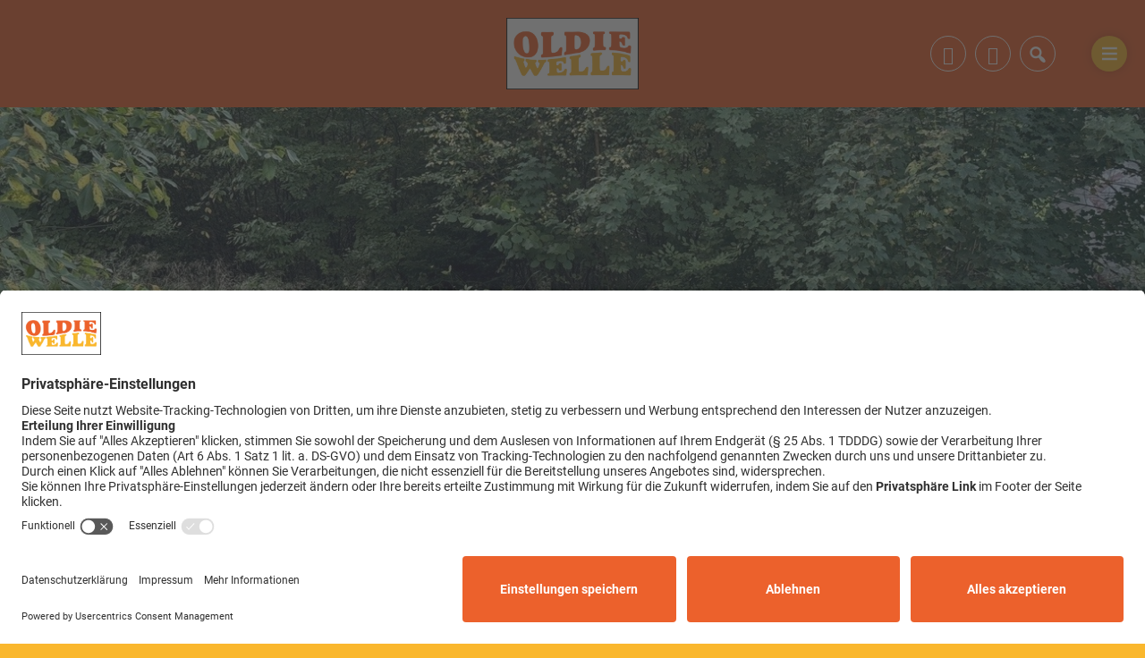

--- FILE ---
content_type: text/html; charset=UTF-8
request_url: https://niederbayern.oldiewelle.com/zuege-zwischen-landshut-und-regensburg-fahren-wieder-25669/
body_size: 6192
content:
<!DOCTYPE html>
<html lang="de">
<head>
    <meta charset="UTF-8">
    <meta name="viewport" content="width=device-width, initial-scale=1.0, minimum-scale=1.0, maximum-scale=1.0">

    <title>Züge zwischen Landshut und Regensburg fahren wieder | Oldiewelle Niederbayern</title>

    <meta http-equiv="X-UA-Compatible" content="IE=edge">
    <meta name="format-detection" content="telephone=no">

    <link rel="profile" href="http://gmpg.org/xfn/11">

	<link href="https://assets.welocal.world/fonts/Roboto:300,300i,400,400i,700,700i" rel="stylesheet">

	<link rel="canonical" href="https://niederbayern.oldiewelle.com/zuege-zwischen-landshut-und-regensburg-fahren-wieder-25669/" />
<meta name='robots' content='max-image-preview:large' />
<meta name="description" content="(Stand: 25.11. 09 Uhr) Eine gute Nachricht für Bahnreisende: Die Züge zwischen Landshut und Regensburg rollen wieder. Wie berichtet, war in der Nacht  …"/><meta property="og:url" content="https://niederbayern.oldiewelle.com/zuege-zwischen-landshut-und-regensburg-fahren-wieder-25669/"/><meta property="og:title" content="Z&uuml;ge zwischen Landshut und Regensburg fahren wieder"/><meta property="og:description" content="(Stand: 25.11. 09 Uhr) Eine gute Nachricht f&uuml;r Bahnreisende: Die Z&uuml;ge zwischen Landshut und Regensburg rollen wieder. Wie berichtet, war in der Nacht  &hellip;"/><meta property="og:type" content="article"/><meta property="article:published_time" content="2023-11-25 10:40:53"/><meta property="article:modified_time" content="2023-11-25 10:40:53"/><meta property="og:image" content="https://niederbayern.oldiewelle.com/storage/thumbs/1200x630c/r:1698482706/24980.jpg"/><meta property="og:image:type" content="image/jpeg"/><meta property="og:image:width" content="1200"/><meta property="og:image:height" content="630"/>
<script type="application/ld+json">
{
"@context": "https://schema.org",
"@type": "NewsArticle", 
"@id": "https://niederbayern.oldiewelle.com/zuege-zwischen-landshut-und-regensburg-fahren-wieder-25669/", 
"author": {
"@type": "Person", 
"name": ""
}, 
"headline": "Z&uuml;ge zwischen Landshut und Regensburg fahren wieder", 
"image": "https://niederbayern.oldiewelle.com/storage/thumbs/1200x630c/r:1698482706/24980.jpg", 
"datePublished": "2023-11-25T10:40:53+0000", 
"dateModified": "2023-11-25T10:40:53+0000", 
"url": "https://niederbayern.oldiewelle.com/zuege-zwischen-landshut-und-regensburg-fahren-wieder-25669/", 
"mainEntityOfPage": {
"@type": "WebPage", 
"@id": "https://niederbayern.oldiewelle.com/zuege-zwischen-landshut-und-regensburg-fahren-wieder-25669/"
}
}
</script>

<meta name="cmms-cm-r-by" content="user">
<meta name="cmms-cm-g-at" content="2026-02-01 07:32:26">
<meta name="cmms-cm-v-un" content="2026-02-01 08:32:26">
<link rel='dns-prefetch' href='//niederbayern.oldiewelle.com' />
<link rel="alternate" type="application/rss+xml" title="Oldiewelle Niederbayern &raquo; Feed" href="https://niederbayern.oldiewelle.com/feed/" />
<link rel="stylesheet" href="https://niederbayern.oldiewelle.com/storage/assets/scf03ad96.css" type="text/css" media="all">
<meta data-privacy-proxy-server="https://privacy-proxy-server.usercentrics.eu">
<script type="application/javascript" src="https://privacy-proxy.usercentrics.eu/latest/uc-block.bundle.js"></script>
<script id="usercentrics-cmp" data-settings-id="_8Hp-oPYjkrF8g" src="https://app.usercentrics.eu/browser-ui/latest/loader.js" data-tcf-enabled></script>
<style id='wp-img-auto-sizes-contain-inline-css' type='text/css'>
img:is([sizes=auto i],[sizes^="auto," i]){contain-intrinsic-size:3000px 1500px}
/*# sourceURL=wp-img-auto-sizes-contain-inline-css */
</style>
<style id='classic-theme-styles-inline-css' type='text/css'>
/*! This file is auto-generated */
.wp-block-button__link{color:#fff;background-color:#32373c;border-radius:9999px;box-shadow:none;text-decoration:none;padding:calc(.667em + 2px) calc(1.333em + 2px);font-size:1.125em}.wp-block-file__button{background:#32373c;color:#fff;text-decoration:none}
/*# sourceURL=/wp-includes/css/classic-themes.min.css */
</style>
<script type="text/javascript">
window.cmms_base='https://niederbayern.oldiewelle.com';
window.cmms_storage_base='https://niederbayern.oldiewelle.com/storage/';
window.cmms_thumbs_base='https://niederbayern.oldiewelle.com/cmms-thumb/';
</script>
<script type="text/javascript">window.cmms_thumbs_base="https://niederbayern.oldiewelle.com/storage/thumbs/";</script>
<script type="text/javascript">window.cmmsLocale = "de_DE";</script><script type="text/javascript" src="https://niederbayern.oldiewelle.com/storage/assets/s21e6dde4.js" ></script>
<script type="text/javascript">jQuery(function(jQuery){jQuery.datepicker.setDefaults({"closeText":"Schlie\u00dfen","currentText":"Heute","monthNames":["Januar","Februar","M\u00e4rz","April","Mai","Juni","Juli","August","September","Oktober","November","Dezember"],"monthNamesShort":["Jan.","Feb.","M\u00e4rz","Apr.","Mai","Juni","Juli","Aug.","Sep.","Okt.","Nov.","Dez."],"nextText":"Weiter","prevText":"Zur\u00fcck","dayNames":["Sonntag","Montag","Dienstag","Mittwoch","Donnerstag","Freitag","Samstag"],"dayNamesShort":["So.","Mo.","Di.","Mi.","Do.","Fr.","Sa."],"dayNamesMin":["S","M","D","M","D","F","S"],"dateFormat":"d. MM yy","firstDay":1,"isRTL":false});});</script><link rel='shortlink' href='https://niederbayern.oldiewelle.com/share/25669' />
<style>.videojs-player-container{--cmms-videojs-accent:#000000;}</style><link rel="shortcut icon" href="https://niederbayern.oldiewelle.com/storage/thumbs/512x512/r:1616577227/1997.png">
<link rel="icon" href="https://niederbayern.oldiewelle.com/storage/thumbs/32x32/r:1616577227/1997.png" sizes="32x32">
<link rel="icon" href="https://niederbayern.oldiewelle.com/storage/thumbs/192x192/r:1616577227/1997.png" sizes="192x192">
<link rel="apple-touch-icon-precomposed" href="https://niederbayern.oldiewelle.com/storage/thumbs/180x180/r:1616577227/1997.png">
<meta name="msapplication-TileImage" content="https://niederbayern.oldiewelle.com/storage/thumbs/270x270/r:1616577227/1997.png">
<meta name="theme-color" content="#000000">
</head>

<body class="wp-singular post-template-default single single-post postid-25669 single-format-standard wp-theme-albinux wp-child-theme-cmms-theme-oldiewelle header-open full-width with-share-label">


<div id="top"></div>

<div id="app">

    <div class="cmms-adzone-0-wrapper">
        <div class="cmms-adzone-1">
			            <div class="cmms-adzone-sticky-wrapper">
                <div class="cmms-adzone-sticky">
					                </div>
            </div>
        </div>
        <div class="cmms-adzone-0">
			        </div>
    </div>
    <div class="cmms-adzone-3"></div>

    <div id="page" class="hfeed site">
		            <header id="masthead" class="site-header" role="banner">
                <div class="header-wrapper">
                    <div class="header-banner">
                        <a class="logo" href="https://niederbayern.oldiewelle.com" rel="home"
                           title="Oldiewelle Niederbayern">
                            <picture>
								                                    <img src="https://oldieniederbayern.s3-cdn.welocal.cloud/sources/601ac73847094.png"
                                         alt="Oldiewelle Niederbayern">
								                            </picture>
                        </a>

						<div class="shortcuts">
	<a href="tel:0851802702" target="" rel="nofollow" class="ss-phone"><span>Telefon: 0851-802702</span></a><a href="mailto:info@oldiewelle.com" target="_blank" rel="nofollow" class="ss-mail"><span>Mail</span></a>    <a class="search dashicons dashicons-search"><span>Suche</span></a>
	        <a class="menu dashicons dashicons-menu-alt"><span>Menü</span></a>
	</div>                    </div>
                </div>
            </header>
		
        <div id="main" class="site-main">
    <div id="content" class="site-content" role="main">
		<article id="post-25669" class="post-25669 post type-post status-publish format-standard hentry category-nachrichten" itemscope itemtype="http://schema.org/NewsArticle">

	<header class="entry-header with-thumbnail">
		<div class="postthumbnail -with-copy"><img src="https://niederbayern.oldiewelle.com/storage/thumbs/1300x400c/r:1698482706/24980.jpg" width="1300" height="400" alt="&copy; Foto: UNSER RADIO" /><div class="cmms-copyright">Foto: UNSER RADIO</div></div>			<h1 class="entry-title" itemprop="headline"><span>Züge zwischen Landshut und Regensburg fahren wieder</span></h1>
			</header>

	<div class="entry-wrapper">

		<div class="entry-meta">
			<p class="entry-date" itemprop="datePublished"><time datetime="2023-11-25T10:40:53+01:00">25. November 2023</time></p>		</div>

		<div class="entry-content" itemprop="articleBody">
			<p>(Stand: 25.11. 09 Uhr) Eine gute Nachricht für Bahnreisende: Die Züge zwischen Landshut und Regensburg rollen wieder. Wie berichtet, war in der Nacht zwischen Landshut und Neufahrn ein Baum auf die Gleise gestürzt. Die Bahn richtete einen Ersatzverkehr mit Bussen ein. Es kann laut Bahn auch jetzt noch zu Verzögerungen kommen.</p>
		</div>

		
		<div class="entry-supplementary">
			<div class="idvl-socs-tools size-ff"><a href="https://www.facebook.com/sharer/sharer.php?u=https%3A%2F%2Fniederbayern.oldiewelle.com%2Fzuege-zwischen-landshut-und-regensburg-fahren-wieder-25669%2F&"
   title="Auf Facebook teilen" class="idvl-socs-facebook ss-facebook" target="_blank"
   rel="nofollow"><span>Facebook</span></a><a href="https://twitter.com/intent/tweet?url=https%3A%2F%2Fniederbayern.oldiewelle.com%2Fshare%2F25669&text=Z%C3%BCge%20zwischen%20Landshut%20und%20Regensburg%20fahren%20wieder"
   title="Auf X teilen" class="idvl-socs-twitter ss-twitter" target="_blank" rel="nofollow"><span>X.com</span></a>
<a href="whatsapp://send?text=https%3A%2F%2Fniederbayern.oldiewelle.com%2Fshare%2F25669%20-%20Z%C3%BCge%20zwischen%20Landshut%20und%20Regensburg%20fahren%20wieder" title="Über WhatsApp teilen" class="idvl-socs-whatsapp ss-whatsapp" target="_blank" rel="nofollow"><span>WhatsApp</span></a><a href="mailto:?subject=Z%C3%BCge%20zwischen%20Landshut%20und%20Regensburg%20fahren%20wieder&body=%28Stand%3A%2025.11.%2009%20Uhr%29%20Eine%20gute%20Nachricht%20f%C3%BCr%20Bahnreisende%3A%20Die%20Z%C3%BCge%20zwischen%20Landshut%20und%20Regensburg%20rollen%20wieder.%20Wie%20berichtet%2C%20war%20in%20der%20Nacht%20zwischen%20Landshut%20und%20Neufahrn%20ein%20Baum%20auf%20die%20Gleise%20gest%C3%BCrzt.%20Die%20Bahn%20richtete%20einen%20%20%E2%80%A6%0A%0Ahttps%3A%2F%2Fniederbayern.oldiewelle.com%2Fshare%2F25669" title="Per E-Mail teilen" class="idvl-socs-mail ss-mail" target="_blank" rel="nofollow"><span>E-Mail senden</span></a></div>		</div>
	</div>
</article>
        <div class="related-contents">
            <div class="header-wrapper">
                <h3>Das könnte Sie auch interessieren</h3>
            </div>

            <div class="post-shortcuts">
				<a href="https://niederbayern.oldiewelle.com/eishockey-black-hawks-laden-alle-unter-18-jahren-zum-heimspiel-gegen-fuessen-ein-41143/" class="post-shortcut type-post">
    <span class="thumbnail">
        	        	        <img class="albinux-lazy" data-src="https://niederbayern.oldiewelle.com/storage/thumbs/520x293c/r:1712324706/29568.jpg"
                 data-srcset="https://niederbayern.oldiewelle.com/storage/thumbs/520x293c/r:1712324706/29568.jpg 1x, https://niederbayern.oldiewelle.com/storage/thumbs/1040x586c/r:1712324706/29568.jpg 2x"/>	                        <div class="cmms-copyright" title="Foto: Christian Schillmaier / UNSER RADIO">Foto: Christian Schillmaier / UNSER RADIO</div>
	                	        </span>
    <span class="meta-wrapper">
        <span class="meta">
            	            31. Jan.. 2026
	                                </span>
        <strong class="title">Eishockey: Black Hawks laden alle unter 18 Jahren zum Heimspiel gegen Füssen ein</strong>
        <span class="excerpt">
            Die Eishockey-Oberligisten Passau Black Hawks und Deggendorfer SC haben …        </span>
    </span>
</a>
<a href="https://niederbayern.oldiewelle.com/nach-sprengstofffund-bei-fahrzeugkontrolle-fuehren-die-spuren-in-die-geldautomatensprenger-szene-41141/" class="post-shortcut type-post">
    <span class="thumbnail">
        	        	        <img class="albinux-lazy" data-src="https://niederbayern.oldiewelle.com/storage/thumbs/520x293c/r:1706353207/28109.jpg"
                 data-srcset="https://niederbayern.oldiewelle.com/storage/thumbs/520x293c/r:1706353207/28109.jpg 1x, https://niederbayern.oldiewelle.com/storage/thumbs/1040x586c/r:1706353207/28109.jpg 2x"/>	                        <div class="cmms-copyright" title="Foto: Grenzpolizei">Foto: Grenzpolizei</div>
	                	        </span>
    <span class="meta-wrapper">
        <span class="meta">
            	            31. Jan.. 2026
	                                </span>
        <strong class="title">Nach Sprengstofffund bei Fahrzeugkontrolle – Führen die Spuren in die Geldautomatensprenger-Szene?</strong>
        <span class="excerpt">
            Nachdem Polizeibeamte gestern auf der A3 zwischen Rosenhof und Kirchroth in …        </span>
    </span>
</a>
<a href="https://niederbayern.oldiewelle.com/betrueger-bekommt-1-200-euro-von-spiegelauer-41142/" class="post-shortcut type-post">
    <span class="thumbnail">
        	        	        <img class="albinux-lazy" data-src="https://niederbayern.oldiewelle.com/storage/thumbs/520x293c/r:1679550905/18962.jpg"
                 data-srcset="https://niederbayern.oldiewelle.com/storage/thumbs/520x293c/r:1679550905/18962.jpg 1x, https://niederbayern.oldiewelle.com/storage/thumbs/1040x586c/r:1679550905/18962.jpg 2x"/>	                        <div class="cmms-copyright" title="Pixabay">Pixabay</div>
	                	        </span>
    <span class="meta-wrapper">
        <span class="meta">
            	            31. Jan.. 2026
	                                </span>
        <strong class="title">Betrüger bekommt 1.200 Euro von Spiegelauer</strong>
        <span class="excerpt">
            Ein 77-Jähriger aus Spiegelau ist Opfer eines falschen Microsoft-Mitarbeiters …        </span>
    </span>
</a>
<a href="https://niederbayern.oldiewelle.com/dauercamper-verliert-durch-feuer-seine-zuhause-41140/" class="post-shortcut type-post">
    <span class="thumbnail">
        	        	        <img class="albinux-lazy" data-src="https://niederbayern.oldiewelle.com/storage/thumbs/520x293c/r:1676361605/17756.jpg"
                 data-srcset="https://niederbayern.oldiewelle.com/storage/thumbs/520x293c/r:1676361605/17756.jpg 1x, https://niederbayern.oldiewelle.com/storage/thumbs/1040x586c/r:1676361605/17756.jpg 2x"/>	                        <div class="cmms-copyright" title="Foto: Fotolia / Stefan KÃ¶rber">Foto: Fotolia / Stefan KÃ¶rber</div>
	                	        </span>
    <span class="meta-wrapper">
        <span class="meta">
            	            31. Jan.. 2026
	                                </span>
        <strong class="title">Dauercamper verliert durch Feuer seine Zuhause</strong>
        <span class="excerpt">
            In Hofkirchen hat gestern (30.01.) ein Wohnwagen samt Holzanbau gebrannt – ein …        </span>
    </span>
</a>
            </div>
        </div>
	    </div>
<aside>

	
</aside>

</div>

    <footer id="colophon"
            class="site-footer with-footer-logo"
            role="contentinfo">
        <div class="footer-wrapper">
            <div class="footer-nav">
				<div class="menu-footer-container"><ul id="menu-footer" class="footer-menu"><li id="menu-item-26" class="menu-item menu-item-type-post_type menu-item-object-page menu-item-26"><a href="https://niederbayern.oldiewelle.com/impressum/">Impressum</a></li>
<li id="menu-item-24" class="menu-item menu-item-type-post_type menu-item-object-page menu-item-privacy-policy menu-item-24"><a rel="privacy-policy" href="https://niederbayern.oldiewelle.com/datenschutzerklaerung/">Datenschutzerklärung</a></li>
<li id="menu-item-1967" class="menu-item menu-item-type-custom menu-item-object-custom menu-item-1967"><a target="_blank" href="https://www.oldiewelle.com">Region wählen</a></li>
<li id="menu-item-31350" class="cmms-show-usercentrics-layer menu-item menu-item-type-custom menu-item-object-custom menu-item-31350"><a href="#">Privatsphäre</a></li>
</ul></div>            </div>

            <div class="footer-info">
		                            <a href="https://niederbayern.oldiewelle.com/"
                       title="Oldiewelle Niederbayern"
                       rel="home"
                       class="home">
				                                    <img src="https://niederbayern.oldiewelle.com/storage/thumbs/r:1612367672/33.png"
                                 alt="Oldiewelle Niederbayern">
				                            </a>
		        
                <div>
			                        </div>
            </div>
        </div>
    </footer>

	<div class="main-search-form">
    <div class="search-box-wrapper">
        <div class="search-box">
            <form role="search" method="get" class="search-form" action="https://niederbayern.oldiewelle.com">
                <span class="close dashicons dashicons-no-alt"></span>

                <div class="input-wrapper">
                    <input type="text" class="search-field" placeholder="Ich suche nach&nbsp;…" value="" name="s">
                    <button class="search-submit dashicons dashicons-search"></button>
                </div>
            </form>
        </div>
    </div>
</div>
    </div>

    <div class="adzone-2"></div>

	<script type="speculationrules">
{"prefetch":[{"source":"document","where":{"and":[{"href_matches":"/*"},{"not":{"href_matches":["/wp-*.php","/wp-admin/*","/wp-content/uploads/*","/wp-content/*","/wp-content/plugins/*","/wp-content/themes/cmms-theme-oldiewelle/*","/wp-content/themes/albinux/*","/*\\?(.+)"]}},{"not":{"selector_matches":"a[rel~=\"nofollow\"]"}},{"not":{"selector_matches":".no-prefetch, .no-prefetch a"}}]},"eagerness":"conservative"}]}
</script>
<script type="text/javascript" src="https://niederbayern.oldiewelle.com/storage/assets/s51d490a9.js" ></script>
<script type="text/plain" data-usercentrics="Matomo (self hosted)">
var _paq = _paq || [];
_paq.push(['setSiteId', 142]);
_paq.push(['setTrackerUrl', '//stats.welocal.world/matomo.php']);
_paq.push(['setRequestMethod', 'POST']);
_paq.push(['setCookieDomain', 'niederbayern.oldiewelle.com']);
_paq.push(['setCustomDimension', 1, 'Website']);

_paq.push(['requireCookieConsent']);
_paq.push(['trackPageView']);
_paq.push(['enableLinkTracking']);
_paq.push(['enableHeartBeatTimer']);
(function(){var d=document,g=d.createElement('script'),s=d.getElementsByTagName('script')[0];g.type='text/javascript';g.async=true;g.defer=true;g.src='//stats.welocal.world/matomo.js';s.parentNode.insertBefore(g,s);})();
</script>
<noscript><p><img src="//stats.welocal.world/matomo.php?idsite=142" style="border:0" alt=""/></p></noscript>
<script>window.addEventListener('ucEvent', function (e) {if (e.detail && e.detail.event == 'consent_status' && e.detail['Matomo (self hosted)'] === true) {_paq.push(['setCookieConsentGiven']);}});
</script>
    </div>

	    <nav class="custom-site-navigation" role="navigation">
		<div class="menu-main-container"><ul id="menu-main" class="nav-menu"><li id="menu-item-23" class="menu-item menu-item-type-post_type menu-item-object-page menu-item-home menu-item-23"><a href="https://niederbayern.oldiewelle.com/">Startseite</a></li>
<li id="menu-item-2795" class="menu-item menu-item-type-post_type menu-item-object-page menu-item-has-children menu-item-2795"><a href="https://niederbayern.oldiewelle.com/oldie-welle-hoeren/">Oldie Welle hören</a>
<ul class="sub-menu">
	<li id="menu-item-2796" class="menu-item menu-item-type-custom menu-item-object-custom menu-item-2796"><a href="https://niederbayern.oldiewelle.com/radioplayer/718">Webradio</a></li>
	<li id="menu-item-2805" class="menu-item menu-item-type-post_type menu-item-object-page menu-item-2805"><a href="https://niederbayern.oldiewelle.com/songsuche/">Songsuche</a></li>
</ul>
</li>
<li id="menu-item-1999" class="menu-item menu-item-type-taxonomy menu-item-object-category current-post-ancestor current-menu-parent current-post-parent menu-item-1999"><a href="https://niederbayern.oldiewelle.com/kategorie/nachrichten/">Nachrichten</a></li>
<li id="menu-item-2000" class="menu-item menu-item-type-post_type menu-item-object-page menu-item-2000"><a href="https://niederbayern.oldiewelle.com/verkehr-blitzer/">Verkehrs- und Blitzermeldungen</a></li>
</ul></div>    </nav>
<div class="pswp" tabindex="-1" role="dialog" aria-hidden="true">
	<div class="pswp__bg"></div>
	<div class="pswp__scroll-wrap">
		<div class="pswp__container">
			<div class="pswp__item"></div>
			<div class="pswp__item"></div>
			<div class="pswp__item"></div>
		</div>
		<div class="pswp__ui pswp__ui--hidden">
			<div class="pswp__top-bar">
				<div class="pswp__counter"></div>
				<button class="pswp__button pswp__button--close" title="Close (Esc)"></button>
				<button class="pswp__button pswp__button--share" title="Share"></button>
				<button class="pswp__button pswp__button--fs" title="Toggle fullscreen"></button>
				<button class="pswp__button pswp__button--zoom" title="Zoom in/out"></button>
				<div class="pswp__preloader">
					<div class="pswp__preloader__icn">
						<div class="pswp__preloader__cut">
							<div class="pswp__preloader__donut"></div>
						</div>
					</div>
				</div>
			</div>
			<div class="pswp__share-modal pswp__share-modal--hidden pswp__single-tap">
				<div class="pswp__share-tooltip"></div>
			</div>
			<button class="pswp__button pswp__button--arrow--left" title="Previous (arrow left)"></button>
			<button class="pswp__button pswp__button--arrow--right" title="Next (arrow right)"></button>
			<div class="pswp__caption">
				<div class="pswp__caption__center"></div>
			</div>
		</div>
	</div>
</div><a class="to-top" href="#top"><em class="dashicons dashicons-arrow-up"></em></a>
</body>
</html>
